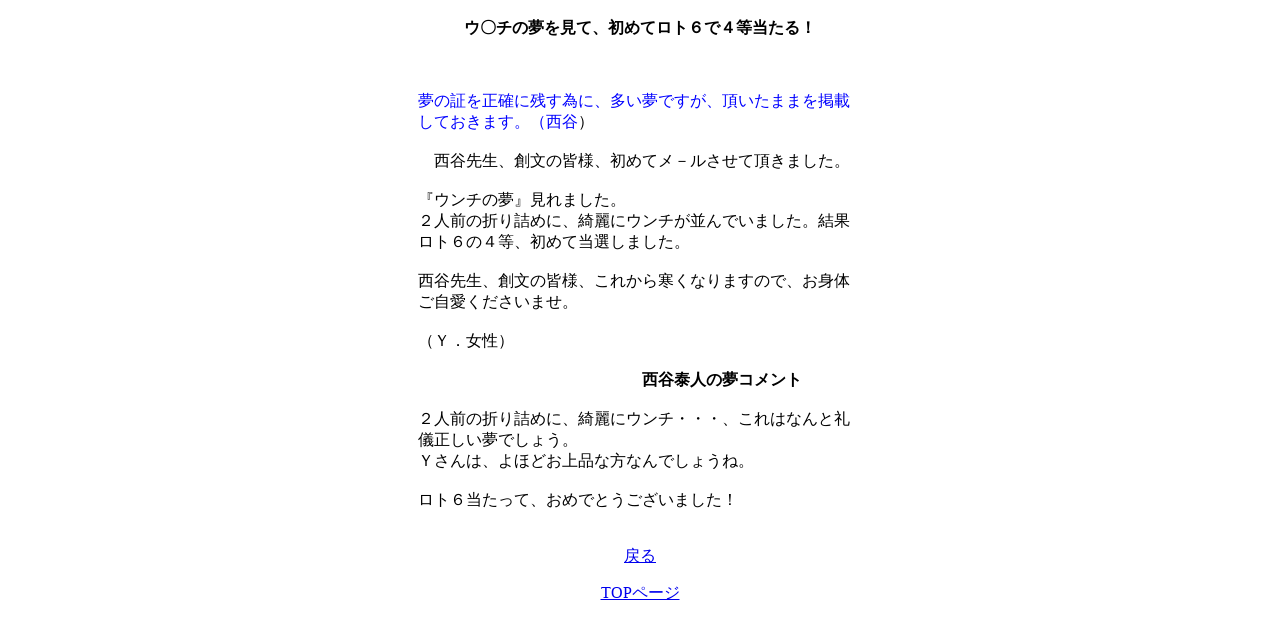

--- FILE ---
content_type: text/html
request_url: http://www.nishitani-newyork.com/jpn/dream/dreams_091004_2.html
body_size: 3690
content:
<!DOCTYPE HTML PUBLIC "-//W3C//DTD HTML 4.01 Transitional//EN">
<html>
<head>
<title>夢判断</title>
<META http-equiv="Content-Type" content="text/html; charset=Shift_JIS">
<META name="GENERATOR" content="IBM WebSphere Studio Homepage Builder Version 13.0.0.0 for Windows">
<META http-equiv="Content-Style-Type" content="text/css">
</head>
<BODY bgcolor="#FFFFFF" text="#000000" leftmargin="0" topmargin="0" marginwidth="0" marginheight="0">
<TABLE width="444" border="0" cellspacing="0" cellpadding="0" align="center" height="418">
  
    <tr>
    <td>
      <p class=MsoNormal align=left style='text-align:left;line-height:115%;
mso-pagination:widow-orphan'><A name="top"></A><FONT size="-1"><B><span lang=EN-US style='font-size:12.0pt;
line-height:115%;font-family:"ＭＳ Ｐゴシック";mso-bidi-font-family:"ＭＳ Ｐゴシック";
mso-font-kerning:0pt'></span></B></FONT></p>
    <BR>
    <CENTER><B>ウ〇チの夢を見て、初めてロト６で４等当たる！</B></CENTER>
    <BR>
    <BR>
    <DIV class="entry-body">
    <DIV>
      <DIV>
      <DIV>
      <DIV>
    <DIV>
    <DIV>
    <DIV>
    <DIV>
    <DIV>
    <DIV>
    <DIV>
    <DIV>
    <DIV>
    <DIV>
    <DIV>
    <DIV>
    <DIV>
    <DIV>
    <DIV>
    <P><FONT size="3"><SPAN style="COLOR: #000099"></SPAN></FONT></P>
    <P><FONT size=3><SPAN 
style="COLOR: #0000ff">夢の証を正確に残す為に、多い夢ですが、頂いたままを掲載しておきます。（西谷</SPAN>） 
<BR>
    <BR>　西谷先生、創文の皆様、初めてメ－ルさせて頂きました。 <BR>
    <BR>『ウンチの夢』見れました。 
<BR>２人前の折り詰めに、綺麗にウンチが並んでいました。結果ロト６の４等、初めて当選しました。 
<BR>
    <BR>西谷先生、創文の皆様、これから寒くなりますので、お身体ご自愛くださいませ。 <BR>
    <BR>（Ｙ．女性） 
<BR>
    <BR>　　　　　　　　　　　　　　<STRONG>西谷泰人の夢コメント</STRONG> 
<BR>
    <BR>２人前の折り詰めに、綺麗にウンチ・・・、これはなんと礼儀正しい夢でしょう。 <BR>Ｙさんは、よほどお上品な方なんでしょうね。 
<BR>
    <BR>ロト６当たって、おめでとうございました！</FONT></P>
    </DIV>
    </DIV>
    </DIV>
    </DIV>
    </DIV>
    </DIV>
    </DIV>
    </DIV>
    </DIV>
    </DIV>
    </DIV>
    </DIV>
    </DIV>
    </DIV>
    </DIV>
    <DIV>
    <DIV>
    <DIV>
    <DIV>
    <DIV>
    <DIV>
    <DIV>
    <DIV>
    <DIV>
    <DIV>
    <DIV>
    <DIV>
    <DIV>
    <DIV>
    <DIV></DIV>
    </DIV>
    </DIV>
    </DIV>
    </DIV>
    </DIV>
    </DIV>
    <DIV></DIV>
    </DIV>
    </DIV>
    </DIV>
    <DIV></DIV>
    </DIV>
    </DIV>
    </DIV>
    </DIV>
    </DIV>
    </DIV>
    </DIV>
    </DIV>
    </DIV>
    </DIV>
    </td>
  </tr></TABLE>
<table width="445" border="0" cellspacing="0" cellpadding="0" align="center">
  <tr>
    <td>
    <p class=MsoNormal align=center style='text-align:center;line-height:115%;
mso-pagination:widow-orphan'><BR>
      <BR>
      <A href="index2009.html#top" target="_self">戻る</A><BR>
      <BR>
      </p>
      </td>
    </tr>
    <tr> 
      <td align="center" height="19"><A href="http://www.nishitani-newyork.com/" target="_parent">TOPページ</A></td>
    </tr>
    <tr> 
      <td align="center" height="19"></td>
    </tr>
  
</table>
<script>
  (function(i,s,o,g,r,a,m){i['GoogleAnalyticsObject']=r;i[r]=i[r]||function(){
  (i[r].q=i[r].q||[]).push(arguments)},i[r].l=1*new Date();a=s.createElement(o),
  m=s.getElementsByTagName(o)[0];a.async=1;a.src=g;m.parentNode.insertBefore(a,m)
  })(window,document,'script','//www.google-analytics.com/analytics.js','ga');

  ga('create', 'UA-62750034-1', 'auto');
  ga('send', 'pageview');

</script>
</BODY>
</html>
